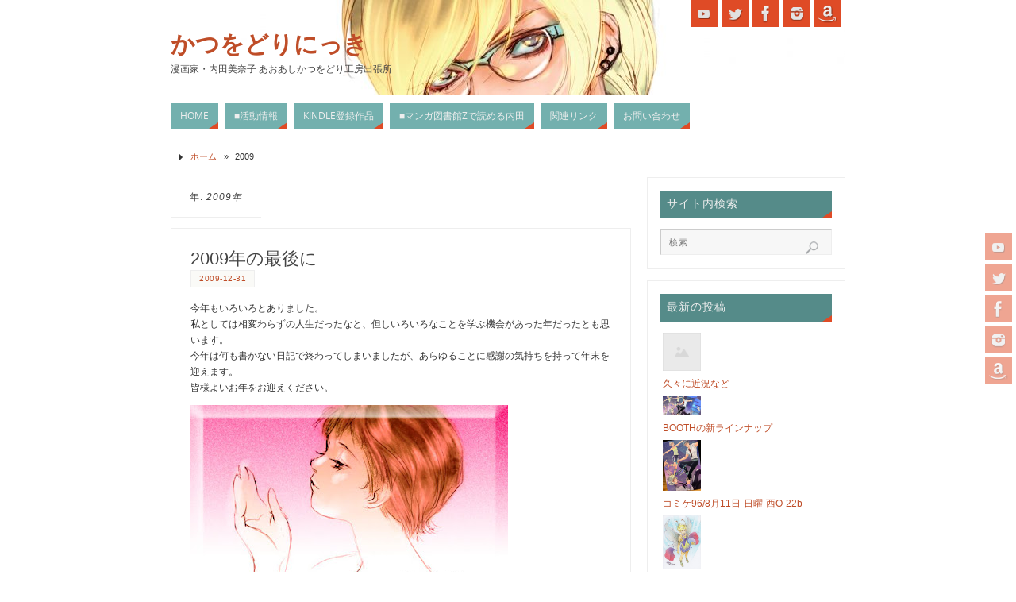

--- FILE ---
content_type: text/html; charset=UTF-8
request_url: http://www.jlpowder.com/katsuwodori-nikki/2009
body_size: 67236
content:
<!DOCTYPE html>
<html lang="ja">
<head>
<meta name="viewport" content="width=device-width, user-scalable=no, initial-scale=1.0, minimum-scale=1.0, maximum-scale=1.0">
<meta http-equiv="Content-Type" content="text/html; charset=UTF-8" />
<link rel="profile" href="http://gmpg.org/xfn/11" />
<link rel="pingback" href="http://www.jlpowder.com/wordpress/xmlrpc.php" />
<title>2009年 &#8211; かつをどりにっき</title>
<meta name='robots' content='max-image-preview:large' />
<link rel='dns-prefetch' href='//secure.gravatar.com' />
<link rel='dns-prefetch' href='//stats.wp.com' />
<link rel='dns-prefetch' href='//v0.wordpress.com' />
<link rel='dns-prefetch' href='//jetpack.wordpress.com' />
<link rel='dns-prefetch' href='//s0.wp.com' />
<link rel='dns-prefetch' href='//public-api.wordpress.com' />
<link rel='dns-prefetch' href='//0.gravatar.com' />
<link rel='dns-prefetch' href='//1.gravatar.com' />
<link rel='dns-prefetch' href='//2.gravatar.com' />
<link rel="alternate" type="application/rss+xml" title="かつをどりにっき &raquo; フィード" href="https://www.jlpowder.com/katsuwodori-nikki/feed" />
<link rel="alternate" type="application/rss+xml" title="かつをどりにっき &raquo; コメントフィード" href="https://www.jlpowder.com/katsuwodori-nikki/comments/feed" />
<script type="text/javascript">
/* <![CDATA[ */
window._wpemojiSettings = {"baseUrl":"https:\/\/s.w.org\/images\/core\/emoji\/14.0.0\/72x72\/","ext":".png","svgUrl":"https:\/\/s.w.org\/images\/core\/emoji\/14.0.0\/svg\/","svgExt":".svg","source":{"concatemoji":"http:\/\/www.jlpowder.com\/wordpress\/wp-includes\/js\/wp-emoji-release.min.js?ver=6.4.7"}};
/*! This file is auto-generated */
!function(i,n){var o,s,e;function c(e){try{var t={supportTests:e,timestamp:(new Date).valueOf()};sessionStorage.setItem(o,JSON.stringify(t))}catch(e){}}function p(e,t,n){e.clearRect(0,0,e.canvas.width,e.canvas.height),e.fillText(t,0,0);var t=new Uint32Array(e.getImageData(0,0,e.canvas.width,e.canvas.height).data),r=(e.clearRect(0,0,e.canvas.width,e.canvas.height),e.fillText(n,0,0),new Uint32Array(e.getImageData(0,0,e.canvas.width,e.canvas.height).data));return t.every(function(e,t){return e===r[t]})}function u(e,t,n){switch(t){case"flag":return n(e,"\ud83c\udff3\ufe0f\u200d\u26a7\ufe0f","\ud83c\udff3\ufe0f\u200b\u26a7\ufe0f")?!1:!n(e,"\ud83c\uddfa\ud83c\uddf3","\ud83c\uddfa\u200b\ud83c\uddf3")&&!n(e,"\ud83c\udff4\udb40\udc67\udb40\udc62\udb40\udc65\udb40\udc6e\udb40\udc67\udb40\udc7f","\ud83c\udff4\u200b\udb40\udc67\u200b\udb40\udc62\u200b\udb40\udc65\u200b\udb40\udc6e\u200b\udb40\udc67\u200b\udb40\udc7f");case"emoji":return!n(e,"\ud83e\udef1\ud83c\udffb\u200d\ud83e\udef2\ud83c\udfff","\ud83e\udef1\ud83c\udffb\u200b\ud83e\udef2\ud83c\udfff")}return!1}function f(e,t,n){var r="undefined"!=typeof WorkerGlobalScope&&self instanceof WorkerGlobalScope?new OffscreenCanvas(300,150):i.createElement("canvas"),a=r.getContext("2d",{willReadFrequently:!0}),o=(a.textBaseline="top",a.font="600 32px Arial",{});return e.forEach(function(e){o[e]=t(a,e,n)}),o}function t(e){var t=i.createElement("script");t.src=e,t.defer=!0,i.head.appendChild(t)}"undefined"!=typeof Promise&&(o="wpEmojiSettingsSupports",s=["flag","emoji"],n.supports={everything:!0,everythingExceptFlag:!0},e=new Promise(function(e){i.addEventListener("DOMContentLoaded",e,{once:!0})}),new Promise(function(t){var n=function(){try{var e=JSON.parse(sessionStorage.getItem(o));if("object"==typeof e&&"number"==typeof e.timestamp&&(new Date).valueOf()<e.timestamp+604800&&"object"==typeof e.supportTests)return e.supportTests}catch(e){}return null}();if(!n){if("undefined"!=typeof Worker&&"undefined"!=typeof OffscreenCanvas&&"undefined"!=typeof URL&&URL.createObjectURL&&"undefined"!=typeof Blob)try{var e="postMessage("+f.toString()+"("+[JSON.stringify(s),u.toString(),p.toString()].join(",")+"));",r=new Blob([e],{type:"text/javascript"}),a=new Worker(URL.createObjectURL(r),{name:"wpTestEmojiSupports"});return void(a.onmessage=function(e){c(n=e.data),a.terminate(),t(n)})}catch(e){}c(n=f(s,u,p))}t(n)}).then(function(e){for(var t in e)n.supports[t]=e[t],n.supports.everything=n.supports.everything&&n.supports[t],"flag"!==t&&(n.supports.everythingExceptFlag=n.supports.everythingExceptFlag&&n.supports[t]);n.supports.everythingExceptFlag=n.supports.everythingExceptFlag&&!n.supports.flag,n.DOMReady=!1,n.readyCallback=function(){n.DOMReady=!0}}).then(function(){return e}).then(function(){var e;n.supports.everything||(n.readyCallback(),(e=n.source||{}).concatemoji?t(e.concatemoji):e.wpemoji&&e.twemoji&&(t(e.twemoji),t(e.wpemoji)))}))}((window,document),window._wpemojiSettings);
/* ]]> */
</script>
<link rel='stylesheet' id='SmallArchives-css' href='http://www.jlpowder.com/wordpress/wp-content/plugins/small-archives/small-archives.css?ver=6.4.7' type='text/css' media='all' />
<style id='wp-emoji-styles-inline-css' type='text/css'>

	img.wp-smiley, img.emoji {
		display: inline !important;
		border: none !important;
		box-shadow: none !important;
		height: 1em !important;
		width: 1em !important;
		margin: 0 0.07em !important;
		vertical-align: -0.1em !important;
		background: none !important;
		padding: 0 !important;
	}
</style>
<link rel='stylesheet' id='wp-block-library-css' href='http://www.jlpowder.com/wordpress/wp-includes/css/dist/block-library/style.min.css?ver=6.4.7' type='text/css' media='all' />
<style id='wp-block-library-inline-css' type='text/css'>
.has-text-align-justify{text-align:justify;}
</style>
<style id='js-archive-list-archive-widget-style-inline-css' type='text/css'>
/*!***************************************************************************************************************************************************************************************************************************************!*\
  !*** css ./node_modules/css-loader/dist/cjs.js??ruleSet[1].rules[4].use[1]!./node_modules/postcss-loader/dist/cjs.js??ruleSet[1].rules[4].use[2]!./node_modules/sass-loader/dist/cjs.js??ruleSet[1].rules[4].use[3]!./src/style.scss ***!
  \***************************************************************************************************************************************************************************************************************************************/
@charset "UTF-8";
/**
 * The following styles get applied both on the front of your site
 * and in the editor.
 *
 * Replace them with your own styles or remove the file completely.
 */
.js-archive-list a,
.js-archive-list a:focus,
.js-archive-list a:hover {
  text-decoration: none;
}
.js-archive-list .loading {
  display: inline-block;
  padding-left: 5px;
  vertical-align: middle;
  width: 25px;
}

.jal-hide {
  display: none;
}

.widget_jaw_widget ul.jaw_widget,
ul.jaw_widget ul,
body .wp-block-js-archive-list-archive-widget ul.jaw_widget,
body .wp-block-js-archive-list-archive-widget ul.jaw_widget ul,
body ul.jaw_widget {
  list-style: none;
  margin-left: 0;
  padding-left: 0;
}

.widget_jaw_widget ul.jaw_widget li,
.wp-block-js-archive-list-archive-widget ul.jaw_widget li,
.jaw_widget ul li {
  padding-left: 1rem;
  list-style: none;
}
.widget_jaw_widget ul.jaw_widget li::before,
.wp-block-js-archive-list-archive-widget ul.jaw_widget li::before,
.jaw_widget ul li::before {
  content: "";
}
.widget_jaw_widget ul.jaw_widget li .post-date,
.wp-block-js-archive-list-archive-widget ul.jaw_widget li .post-date,
.jaw_widget ul li .post-date {
  padding-left: 5px;
}
.widget_jaw_widget ul.jaw_widget li .post-date::before,
.wp-block-js-archive-list-archive-widget ul.jaw_widget li .post-date::before,
.jaw_widget ul li .post-date::before {
  content: "—";
  padding-right: 5px;
}

/** Bullet's padding **/
.jaw_symbol {
  margin-right: 0.5rem;
}

/*# sourceMappingURL=style-index.css.map*/
</style>
<link rel='stylesheet' id='mediaelement-css' href='http://www.jlpowder.com/wordpress/wp-includes/js/mediaelement/mediaelementplayer-legacy.min.css?ver=4.2.17' type='text/css' media='all' />
<link rel='stylesheet' id='wp-mediaelement-css' href='http://www.jlpowder.com/wordpress/wp-includes/js/mediaelement/wp-mediaelement.min.css?ver=6.4.7' type='text/css' media='all' />
<style id='jetpack-sharing-buttons-style-inline-css' type='text/css'>
.jetpack-sharing-buttons__services-list{display:flex;flex-direction:row;flex-wrap:wrap;gap:0;list-style-type:none;margin:5px;padding:0}.jetpack-sharing-buttons__services-list.has-small-icon-size{font-size:12px}.jetpack-sharing-buttons__services-list.has-normal-icon-size{font-size:16px}.jetpack-sharing-buttons__services-list.has-large-icon-size{font-size:24px}.jetpack-sharing-buttons__services-list.has-huge-icon-size{font-size:36px}@media print{.jetpack-sharing-buttons__services-list{display:none!important}}.editor-styles-wrapper .wp-block-jetpack-sharing-buttons{gap:0;padding-inline-start:0}ul.jetpack-sharing-buttons__services-list.has-background{padding:1.25em 2.375em}
</style>
<style id='classic-theme-styles-inline-css' type='text/css'>
/*! This file is auto-generated */
.wp-block-button__link{color:#fff;background-color:#32373c;border-radius:9999px;box-shadow:none;text-decoration:none;padding:calc(.667em + 2px) calc(1.333em + 2px);font-size:1.125em}.wp-block-file__button{background:#32373c;color:#fff;text-decoration:none}
</style>
<style id='global-styles-inline-css' type='text/css'>
body{--wp--preset--color--black: #000000;--wp--preset--color--cyan-bluish-gray: #abb8c3;--wp--preset--color--white: #ffffff;--wp--preset--color--pale-pink: #f78da7;--wp--preset--color--vivid-red: #cf2e2e;--wp--preset--color--luminous-vivid-orange: #ff6900;--wp--preset--color--luminous-vivid-amber: #fcb900;--wp--preset--color--light-green-cyan: #7bdcb5;--wp--preset--color--vivid-green-cyan: #00d084;--wp--preset--color--pale-cyan-blue: #8ed1fc;--wp--preset--color--vivid-cyan-blue: #0693e3;--wp--preset--color--vivid-purple: #9b51e0;--wp--preset--gradient--vivid-cyan-blue-to-vivid-purple: linear-gradient(135deg,rgba(6,147,227,1) 0%,rgb(155,81,224) 100%);--wp--preset--gradient--light-green-cyan-to-vivid-green-cyan: linear-gradient(135deg,rgb(122,220,180) 0%,rgb(0,208,130) 100%);--wp--preset--gradient--luminous-vivid-amber-to-luminous-vivid-orange: linear-gradient(135deg,rgba(252,185,0,1) 0%,rgba(255,105,0,1) 100%);--wp--preset--gradient--luminous-vivid-orange-to-vivid-red: linear-gradient(135deg,rgba(255,105,0,1) 0%,rgb(207,46,46) 100%);--wp--preset--gradient--very-light-gray-to-cyan-bluish-gray: linear-gradient(135deg,rgb(238,238,238) 0%,rgb(169,184,195) 100%);--wp--preset--gradient--cool-to-warm-spectrum: linear-gradient(135deg,rgb(74,234,220) 0%,rgb(151,120,209) 20%,rgb(207,42,186) 40%,rgb(238,44,130) 60%,rgb(251,105,98) 80%,rgb(254,248,76) 100%);--wp--preset--gradient--blush-light-purple: linear-gradient(135deg,rgb(255,206,236) 0%,rgb(152,150,240) 100%);--wp--preset--gradient--blush-bordeaux: linear-gradient(135deg,rgb(254,205,165) 0%,rgb(254,45,45) 50%,rgb(107,0,62) 100%);--wp--preset--gradient--luminous-dusk: linear-gradient(135deg,rgb(255,203,112) 0%,rgb(199,81,192) 50%,rgb(65,88,208) 100%);--wp--preset--gradient--pale-ocean: linear-gradient(135deg,rgb(255,245,203) 0%,rgb(182,227,212) 50%,rgb(51,167,181) 100%);--wp--preset--gradient--electric-grass: linear-gradient(135deg,rgb(202,248,128) 0%,rgb(113,206,126) 100%);--wp--preset--gradient--midnight: linear-gradient(135deg,rgb(2,3,129) 0%,rgb(40,116,252) 100%);--wp--preset--font-size--small: 13px;--wp--preset--font-size--medium: 20px;--wp--preset--font-size--large: 36px;--wp--preset--font-size--x-large: 42px;--wp--preset--spacing--20: 0.44rem;--wp--preset--spacing--30: 0.67rem;--wp--preset--spacing--40: 1rem;--wp--preset--spacing--50: 1.5rem;--wp--preset--spacing--60: 2.25rem;--wp--preset--spacing--70: 3.38rem;--wp--preset--spacing--80: 5.06rem;--wp--preset--shadow--natural: 6px 6px 9px rgba(0, 0, 0, 0.2);--wp--preset--shadow--deep: 12px 12px 50px rgba(0, 0, 0, 0.4);--wp--preset--shadow--sharp: 6px 6px 0px rgba(0, 0, 0, 0.2);--wp--preset--shadow--outlined: 6px 6px 0px -3px rgba(255, 255, 255, 1), 6px 6px rgba(0, 0, 0, 1);--wp--preset--shadow--crisp: 6px 6px 0px rgba(0, 0, 0, 1);}:where(.is-layout-flex){gap: 0.5em;}:where(.is-layout-grid){gap: 0.5em;}body .is-layout-flow > .alignleft{float: left;margin-inline-start: 0;margin-inline-end: 2em;}body .is-layout-flow > .alignright{float: right;margin-inline-start: 2em;margin-inline-end: 0;}body .is-layout-flow > .aligncenter{margin-left: auto !important;margin-right: auto !important;}body .is-layout-constrained > .alignleft{float: left;margin-inline-start: 0;margin-inline-end: 2em;}body .is-layout-constrained > .alignright{float: right;margin-inline-start: 2em;margin-inline-end: 0;}body .is-layout-constrained > .aligncenter{margin-left: auto !important;margin-right: auto !important;}body .is-layout-constrained > :where(:not(.alignleft):not(.alignright):not(.alignfull)){max-width: var(--wp--style--global--content-size);margin-left: auto !important;margin-right: auto !important;}body .is-layout-constrained > .alignwide{max-width: var(--wp--style--global--wide-size);}body .is-layout-flex{display: flex;}body .is-layout-flex{flex-wrap: wrap;align-items: center;}body .is-layout-flex > *{margin: 0;}body .is-layout-grid{display: grid;}body .is-layout-grid > *{margin: 0;}:where(.wp-block-columns.is-layout-flex){gap: 2em;}:where(.wp-block-columns.is-layout-grid){gap: 2em;}:where(.wp-block-post-template.is-layout-flex){gap: 1.25em;}:where(.wp-block-post-template.is-layout-grid){gap: 1.25em;}.has-black-color{color: var(--wp--preset--color--black) !important;}.has-cyan-bluish-gray-color{color: var(--wp--preset--color--cyan-bluish-gray) !important;}.has-white-color{color: var(--wp--preset--color--white) !important;}.has-pale-pink-color{color: var(--wp--preset--color--pale-pink) !important;}.has-vivid-red-color{color: var(--wp--preset--color--vivid-red) !important;}.has-luminous-vivid-orange-color{color: var(--wp--preset--color--luminous-vivid-orange) !important;}.has-luminous-vivid-amber-color{color: var(--wp--preset--color--luminous-vivid-amber) !important;}.has-light-green-cyan-color{color: var(--wp--preset--color--light-green-cyan) !important;}.has-vivid-green-cyan-color{color: var(--wp--preset--color--vivid-green-cyan) !important;}.has-pale-cyan-blue-color{color: var(--wp--preset--color--pale-cyan-blue) !important;}.has-vivid-cyan-blue-color{color: var(--wp--preset--color--vivid-cyan-blue) !important;}.has-vivid-purple-color{color: var(--wp--preset--color--vivid-purple) !important;}.has-black-background-color{background-color: var(--wp--preset--color--black) !important;}.has-cyan-bluish-gray-background-color{background-color: var(--wp--preset--color--cyan-bluish-gray) !important;}.has-white-background-color{background-color: var(--wp--preset--color--white) !important;}.has-pale-pink-background-color{background-color: var(--wp--preset--color--pale-pink) !important;}.has-vivid-red-background-color{background-color: var(--wp--preset--color--vivid-red) !important;}.has-luminous-vivid-orange-background-color{background-color: var(--wp--preset--color--luminous-vivid-orange) !important;}.has-luminous-vivid-amber-background-color{background-color: var(--wp--preset--color--luminous-vivid-amber) !important;}.has-light-green-cyan-background-color{background-color: var(--wp--preset--color--light-green-cyan) !important;}.has-vivid-green-cyan-background-color{background-color: var(--wp--preset--color--vivid-green-cyan) !important;}.has-pale-cyan-blue-background-color{background-color: var(--wp--preset--color--pale-cyan-blue) !important;}.has-vivid-cyan-blue-background-color{background-color: var(--wp--preset--color--vivid-cyan-blue) !important;}.has-vivid-purple-background-color{background-color: var(--wp--preset--color--vivid-purple) !important;}.has-black-border-color{border-color: var(--wp--preset--color--black) !important;}.has-cyan-bluish-gray-border-color{border-color: var(--wp--preset--color--cyan-bluish-gray) !important;}.has-white-border-color{border-color: var(--wp--preset--color--white) !important;}.has-pale-pink-border-color{border-color: var(--wp--preset--color--pale-pink) !important;}.has-vivid-red-border-color{border-color: var(--wp--preset--color--vivid-red) !important;}.has-luminous-vivid-orange-border-color{border-color: var(--wp--preset--color--luminous-vivid-orange) !important;}.has-luminous-vivid-amber-border-color{border-color: var(--wp--preset--color--luminous-vivid-amber) !important;}.has-light-green-cyan-border-color{border-color: var(--wp--preset--color--light-green-cyan) !important;}.has-vivid-green-cyan-border-color{border-color: var(--wp--preset--color--vivid-green-cyan) !important;}.has-pale-cyan-blue-border-color{border-color: var(--wp--preset--color--pale-cyan-blue) !important;}.has-vivid-cyan-blue-border-color{border-color: var(--wp--preset--color--vivid-cyan-blue) !important;}.has-vivid-purple-border-color{border-color: var(--wp--preset--color--vivid-purple) !important;}.has-vivid-cyan-blue-to-vivid-purple-gradient-background{background: var(--wp--preset--gradient--vivid-cyan-blue-to-vivid-purple) !important;}.has-light-green-cyan-to-vivid-green-cyan-gradient-background{background: var(--wp--preset--gradient--light-green-cyan-to-vivid-green-cyan) !important;}.has-luminous-vivid-amber-to-luminous-vivid-orange-gradient-background{background: var(--wp--preset--gradient--luminous-vivid-amber-to-luminous-vivid-orange) !important;}.has-luminous-vivid-orange-to-vivid-red-gradient-background{background: var(--wp--preset--gradient--luminous-vivid-orange-to-vivid-red) !important;}.has-very-light-gray-to-cyan-bluish-gray-gradient-background{background: var(--wp--preset--gradient--very-light-gray-to-cyan-bluish-gray) !important;}.has-cool-to-warm-spectrum-gradient-background{background: var(--wp--preset--gradient--cool-to-warm-spectrum) !important;}.has-blush-light-purple-gradient-background{background: var(--wp--preset--gradient--blush-light-purple) !important;}.has-blush-bordeaux-gradient-background{background: var(--wp--preset--gradient--blush-bordeaux) !important;}.has-luminous-dusk-gradient-background{background: var(--wp--preset--gradient--luminous-dusk) !important;}.has-pale-ocean-gradient-background{background: var(--wp--preset--gradient--pale-ocean) !important;}.has-electric-grass-gradient-background{background: var(--wp--preset--gradient--electric-grass) !important;}.has-midnight-gradient-background{background: var(--wp--preset--gradient--midnight) !important;}.has-small-font-size{font-size: var(--wp--preset--font-size--small) !important;}.has-medium-font-size{font-size: var(--wp--preset--font-size--medium) !important;}.has-large-font-size{font-size: var(--wp--preset--font-size--large) !important;}.has-x-large-font-size{font-size: var(--wp--preset--font-size--x-large) !important;}
.wp-block-navigation a:where(:not(.wp-element-button)){color: inherit;}
:where(.wp-block-post-template.is-layout-flex){gap: 1.25em;}:where(.wp-block-post-template.is-layout-grid){gap: 1.25em;}
:where(.wp-block-columns.is-layout-flex){gap: 2em;}:where(.wp-block-columns.is-layout-grid){gap: 2em;}
.wp-block-pullquote{font-size: 1.5em;line-height: 1.6;}
</style>
<link rel='stylesheet' id='contact-form-7-css' href='http://www.jlpowder.com/wordpress/wp-content/plugins/contact-form-7/includes/css/styles.css?ver=5.9' type='text/css' media='all' />
<link rel='stylesheet' id='parabola-fonts-css' href='http://www.jlpowder.com/wordpress/wp-content/themes/parabola/fonts/fontfaces.css?ver=2.4.1' type='text/css' media='all' />
<link rel='stylesheet' id='parabola-style-css' href='http://www.jlpowder.com/wordpress/wp-content/themes/parabola/style.css?ver=2.4.1' type='text/css' media='all' />
<style id='parabola-style-inline-css' type='text/css'>
#header, #main, .topmenu, #colophon, #footer2-inner { max-width: 850px; } #container.one-column { } #container.two-columns-right #secondary { width:250px; float:right; } #container.two-columns-right #content { width:580px; float:left; } /*fallback*/ #container.two-columns-right #content { width:calc(100% - 270px); float:left; } #container.two-columns-left #primary { width:250px; float:left; } #container.two-columns-left #content { width:580px; float:right; } /*fallback*/ #container.two-columns-left #content { width:-moz-calc(100% - 270px); float:right; width:-webkit-calc(100% - 270px); width:calc(100% - 270px); } #container.three-columns-right .sidey { width:125px; float:left; } #container.three-columns-right #primary { margin-left:20px; margin-right:20px; } #container.three-columns-right #content { width:560px; float:left; } /*fallback*/ #container.three-columns-right #content { width:-moz-calc(100% - 290px); float:left; width:-webkit-calc(100% - 290px); width:calc(100% - 290px);} #container.three-columns-left .sidey { width:125px; float:left; } #container.three-columns-left #secondary {margin-left:20px; margin-right:20px; } #container.three-columns-left #content { width:560px; float:right;} /*fallback*/ #container.three-columns-left #content { width:-moz-calc(100% - 290px); float:right; width:-webkit-calc(100% - 290px); width:calc(100% - 290px); } #container.three-columns-sided .sidey { width:125px; float:left; } #container.three-columns-sided #secondary { float:right; } #container.three-columns-sided #content { width:560px; float:right; /*fallback*/ width:-moz-calc(100% - 290px); float:right; width:-webkit-calc(100% - 290px); float:right; width:calc(100% - 290px); float:right; margin: 0 145px 0 -850px; } body { font-family: Helvetica, sans-serif; } #content h1.entry-title a, #content h2.entry-title a, #content h1.entry-title , #content h2.entry-title, #frontpage .nivo-caption h3, .column-header-image, .column-header-noimage, .columnmore { font-family: Helvetica, sans-serif; } .widget-title, .widget-title a { line-height: normal; font-family: "Century Gothic", AppleGothic, sans-serif; } .entry-content h1, .entry-content h2, .entry-content h3, .entry-content h4, .entry-content h5, .entry-content h6, h3#comments-title, #comments #reply-title { font-family: "Yanone Kaffeesatz Regular"; } #site-title span a { font-family: "Trebuchet MS", Arial, Helvetica, sans-serif; } #access ul li a, #access ul li a span { font-family: "Open Sans"; } body { color: #333333; background-color: #F7F7F2 } a { color: #BF4D28; } a:hover { color: #E6AC27; } #header-full { background-color: #FFFFFF; } #site-title span a { color:#BF4D28; } #site-description { color:#444444; } .socials a { background-color: #df4b26; } .socials .socials-hover { background-color: #73b0ae; } .breadcrumbs:before { border-color: transparent transparent transparent #333333; } #access a, #nav-toggle span { color: #EEEEEE; background-color: #73b0ae; } @media (max-width: 650px) { #access, #nav-toggle { background-color: #73b0ae; } } #access a:hover { color: #E6AC27; background-color: #444444; } #access > .menu > ul > li > a:after, #access > .menu > ul ul:after { border-color: transparent transparent #df4b26 transparent; } #access ul li:hover a:after { border-bottom-color:#E6AC27;} #access ul li.current_page_item > a, #access ul li.current-menu-item > a, /*#access ul li.current_page_parent > a, #access ul li.current-menu-parent > a,*/ #access ul li.current_page_ancestor > a, #access ul li.current-menu-ancestor > a { color: #FFFFFF; background-color: #000000; } #access ul li.current_page_item > a:hover, #access ul li.current-menu-item > a:hover, /*#access ul li.current_page_parent > a:hover, #access ul li.current-menu-parent > a:hover,*/ #access ul li.current_page_ancestor > a:hover, #access ul li.current-menu-ancestor > a:hover { color: #E6AC27; } .topmenu ul li a { color: #666666; } .topmenu ul li a:after { border-color: #df4b26 transparent transparent transparent; } .topmenu ul li a:hover:after {border-top-color:#E6AC27} .topmenu ul li a:hover { color: #666666; background-color: #FFFFFF; } div.post, div.page, div.hentry, div.product, div[class^='post-'], #comments, .comments, .column-text, .column-image, #srights, #slefts, #front-text3, #front-text4, .page-title, .page-header, article.post, article.page, article.hentry, .contentsearch, #author-info, #nav-below, .yoyo > li, .woocommerce #mainwoo { background-color: #FFFFFF; } div.post, div.page, div.hentry, .sidey .widget-container, #comments, .commentlist .comment-body, article.post, article.page, article.hentry, #nav-below, .page-header, .yoyo > li, #front-text3, #front-text4 { border-color: #EEEEEE; } #author-info, #entry-author-info { border-color: #F7F7F7; } #entry-author-info #author-avatar, #author-info #author-avatar { border-color: #EEEEEE; } article.sticky:hover { border-color: rgba(230,172,39,.6); } .sidey .widget-container { color: #EEEEEE; background-color: #ffffff; } .sidey .widget-title { color: #EEEEEE; background-color: #558b89; } .sidey .widget-title:after { border-color: transparent transparent #df4b26; } .sidey .widget-container a { color: #BF4D28; } .sidey .widget-container a:hover { color: #E6AC27; } .entry-content h1, .entry-content h2, .entry-content h3, .entry-content h4, .entry-content h5, .entry-content h6 { color: #444444; } .entry-title, .entry-title a, .page-title { color: #444444; } .entry-title a:hover { color: #000000; } #content h3.entry-format { color: #EEEEEE; background-color: #73b0ae; border-color: #73b0ae; } #content h3.entry-format { color: #EEEEEE; background-color: #73b0ae; border-color: #73b0ae; } .comments-link { background-color: #F7F7F7; } .comments-link:before { border-color: #F7F7F7 transparent transparent; } #footer { color: #AAAAAA; background-color: #1A1917; } #footer2 { color: #AAAAAA; background-color: #131211; border-color:rgba(255,255,255,.1); } #footer a { color: #BF4D28; } #footer a:hover { color: #E6AC27; } #footer2 a { color: #BF4D28; } #footer2 a:hover { color: #E6AC27; } #footer .widget-container { color: #333333; background-color: #FFFFFF; } #footer .widget-title { color: #FFFFFF; background-color: #808080; } #footer .widget-title:after { border-color: transparent transparent #df4b26; } .footermenu ul li a:after { border-color: transparent transparent #df4b26 transparent; } a.continue-reading-link { color:#EEEEEE !important; background:#73b0ae; border-color:#EEEEEE; } a.continue-reading-link:hover { background-color:#df4b26; } .button, #respond .form-submit input#submit { background-color: #F7F7F7; border-color: #EEEEEE; } .button:hover, #respond .form-submit input#submit:hover { border-color: #CCCCCC; } .entry-content tr th, .entry-content thead th { color: #FFFFFF; background-color: #444444; } .entry-content fieldset, .entry-content tr td { border-color: #CCCCCC; } hr { background-color: #CCCCCC; } input[type="text"], input[type="password"], input[type="email"], textarea, select, input[type="color"],input[type="date"],input[type="datetime"],input[type="datetime-local"],input[type="month"],input[type="number"],input[type="range"], input[type="search"],input[type="tel"],input[type="time"],input[type="url"],input[type="week"] { background-color: #F7F7F7; border-color: #CCCCCC #EEEEEE #EEEEEE #CCCCCC; color: #333333; } input[type="submit"], input[type="reset"] { color: #333333; background-color: #F7F7F7; border-color: #EEEEEE;} input[type="text"]:hover, input[type="password"]:hover, input[type="email"]:hover, textarea:hover, input[type="color"]:hover, input[type="date"]:hover, input[type="datetime"]:hover, input[type="datetime-local"]:hover, input[type="month"]:hover, input[type="number"]:hover, input[type="range"]:hover, input[type="search"]:hover, input[type="tel"]:hover, input[type="time"]:hover, input[type="url"]:hover, input[type="week"]:hover { background-color: rgb(247,247,247); background-color: rgba(247,247,247,0.4); } .entry-content code { border-color: #CCCCCC; background-color: #F7F7F7; } .entry-content pre { background-color: #F7F7F7; } .entry-content blockquote { border-color: #df4b26; background-color: #F7F7F7; } abbr, acronym { border-color: #333333; } span.edit-link { color: #333333; background-color: #EEEEEE; border-color: #F7F7F7; } .meta-border .entry-meta span, .meta-border .entry-utility span.bl_posted { border-color: #F7F7F7; } .meta-accented .entry-meta span, .meta-accented .entry-utility span.bl_posted { background-color: #EEEEEE; border-color: #F7F7F7; } .comment-meta a { color: #999999; } .comment-author { background-color: #F7F7F7; } .comment-details:after { border-color: transparent transparent transparent #F7F7F7; } .comment:hover > div > .comment-author { background-color: #EEEEEE; } .comment:hover > div > .comment-author .comment-details:after { border-color: transparent transparent transparent #EEEEEE; } #respond .form-allowed-tags { color: #999999; } .comment .reply a { border-color: #EEEEEE; color: #333333;} .comment .reply a:hover { background-color: #EEEEEE } .nav-next a:hover, .nav-previous a:hover {background: #F7F7F7} .pagination .current { font-weight: bold; } .pagination span, .pagination a { background-color: #FFFFFF; } .pagination a:hover { background-color: #73b0ae;color:#BF4D28} .page-link em {background-color: #73b0ae; color:#df4b26;} .page-link a em {color:#E6AC27;} .page-link a:hover em {background-color:#444444;} #searchform input[type="text"] {color:#999999;} #toTop {border-color:transparent transparent #131211;} #toTop:after {border-color:transparent transparent #FFFFFF;} #toTop:hover:after {border-bottom-color:#df4b26;} .caption-accented .wp-caption { background-color:rgb(223,75,38); background-color:rgba(223,75,38,0.8); color:#FFFFFF} .meta-themed .entry-meta span { color: #999999; background-color: #F7F7F7; border-color: #EEEEEE; } .meta-themed .entry-meta span:hover { background-color: #EEEEEE; } .meta-themed .entry-meta span a:hover { color: #333333; } .entry-content, .entry-summary, #front-text3, #front-text4 { text-align:Default ; } html { font-size:12px; line-height:1.7em; } #content h1.entry-title, #content h2.entry-title { font-size:22px ;} .widget-title, .widget-title a { font-size:14px ;} .entry-content h1 { font-size: 2.23em; } #frontpage h1 { font-size: 1.73em; } .entry-content h2 { font-size: 1.96em; } #frontpage h2 { font-size: 1.46em; } .entry-content h3 { font-size: 1.69em; } #frontpage h3 { font-size: 1.19em; } .entry-content h4 { font-size: 1.42em; } #frontpage h4 { font-size: 0.92em; } .entry-content h5 { font-size: 1.15em; } #frontpage h5 { font-size: 0.65em; } .entry-content h6 { font-size: 0.88em; } #frontpage h6 { font-size: 0.38em; } #site-title span a { font-size:30px ;} #access ul li a { font-size:12px ;} #access ul ul ul a {font-size:10px;} #respond .form-allowed-tags { display:none;} .comments-link span { display:none;} #header-container > div:first-child { margin:40px 0 0 0px;} article.post .comments-link { display:none; } .entry-meta .author { display:none; } .entry-meta span.bl_categ { display:none; } .entry-utility span.bl_bookmark { display:none; } .entry-content p, .entry-content ul, .entry-content ol, .entry-content dd, .entry-content pre, .entry-content hr, .commentlist p { margin-bottom: 1.0em; } #header-widget-area { width: 33%; } #branding { height:120px; } @media (max-width: 800px) { #content h1.entry-title, #content h2.entry-title { font-size:20.9px ; } #site-title span a { font-size:27px;} } @media (max-width: 650px) { #content h1.entry-title, #content h2.entry-title {font-size:19.8px ;} #site-title span a { font-size:24px;} } @media (max-width: 480px) { #site-title span a { font-size:18px;} } 
/* Parabola Custom CSS */
</style>
<link rel='stylesheet' id='parabola-mobile-css' href='http://www.jlpowder.com/wordpress/wp-content/themes/parabola/styles/style-mobile.css?ver=2.4.1' type='text/css' media='all' />
<link rel='stylesheet' id='jetpack_css-css' href='http://www.jlpowder.com/wordpress/wp-content/plugins/jetpack/css/jetpack.css?ver=13.2.3' type='text/css' media='all' />
<script type="text/javascript" src="http://www.jlpowder.com/wordpress/wp-includes/js/jquery/jquery.min.js?ver=3.7.1" id="jquery-core-js"></script>
<script type="text/javascript" src="http://www.jlpowder.com/wordpress/wp-includes/js/jquery/jquery-migrate.min.js?ver=3.4.1" id="jquery-migrate-js"></script>
<script type="text/javascript" id="parabola-frontend-js-extra">
/* <![CDATA[ */
var parabola_settings = {"masonry":"0","magazine":"0","mobile":"1","fitvids":"1"};
/* ]]> */
</script>
<script type="text/javascript" src="http://www.jlpowder.com/wordpress/wp-content/themes/parabola/js/frontend.js?ver=2.4.1" id="parabola-frontend-js"></script>
<link rel="https://api.w.org/" href="https://www.jlpowder.com/katsuwodori-nikki/wp-json/" /><link rel="EditURI" type="application/rsd+xml" title="RSD" href="https://www.jlpowder.com/wordpress/xmlrpc.php?rsd" />
<meta name="generator" content="WordPress 6.4.7" />
<!-- Favicon Rotator -->
<link rel="shortcut icon" href="https://www.jlpowder.com/wordpress/wp-content/uploads/2014/06/favicon.ico" />
<!-- End Favicon Rotator -->
	<style>img#wpstats{display:none}</style>
		<style type="text/css" id="custom-background-css">
body.custom-background { background-color: #ffffff; }
</style>
	<link rel="icon" href="https://www.jlpowder.com/wordpress/wp-content/uploads/2014/06/cropped-486d8d6f985a66bc1814a23c40e400db-e1404055390242-32x32.jpg" sizes="32x32" />
<link rel="icon" href="https://www.jlpowder.com/wordpress/wp-content/uploads/2014/06/cropped-486d8d6f985a66bc1814a23c40e400db-e1404055390242-192x192.jpg" sizes="192x192" />
<link rel="apple-touch-icon" href="https://www.jlpowder.com/wordpress/wp-content/uploads/2014/06/cropped-486d8d6f985a66bc1814a23c40e400db-e1404055390242-180x180.jpg" />
<meta name="msapplication-TileImage" content="https://www.jlpowder.com/wordpress/wp-content/uploads/2014/06/cropped-486d8d6f985a66bc1814a23c40e400db-e1404055390242-270x270.jpg" />
<!--[if lt IE 9]>
<script>
document.createElement('header');
document.createElement('nav');
document.createElement('section');
document.createElement('article');
document.createElement('aside');
document.createElement('footer');
</script>
<![endif]-->
</head>
<body class="archive date custom-background parabola-image-one caption-light meta-light parabola_triagles parabola-menu-left">

<div id="toTop"> </div>
<div id="wrapper" class="hfeed">

<div class="socials" id="srights">
			<a  target="_blank"  rel="nofollow" href="https://www.youtube.com/channel/UChx8t4mKA_PZsOV2qGR28eA"
			class="socialicons social-YouTube" title="あおあしかつをどり工房 -Minako Uchida-">
				<img alt="YouTube" src="http://www.jlpowder.com/wordpress/wp-content/themes/parabola/images/socials/YouTube.png" />
			</a>
			<a  target="_blank"  rel="nofollow" href="https://twitter.com/zerra01"
			class="socialicons social-Twitter" title="Twitter-zerra01">
				<img alt="Twitter" src="http://www.jlpowder.com/wordpress/wp-content/themes/parabola/images/socials/Twitter.png" />
			</a>
			<a  target="_blank"  rel="nofollow" href="http://fb.com/katsuwodori"
			class="socialicons social-Facebook" title="Facebook-official">
				<img alt="Facebook" src="http://www.jlpowder.com/wordpress/wp-content/themes/parabola/images/socials/Facebook.png" />
			</a>
			<a  target="_blank"  rel="nofollow" href="http://instagram.com/zerra01/"
			class="socialicons social-Instagram" title="zerra01インスタ">
				<img alt="Instagram" src="http://www.jlpowder.com/wordpress/wp-content/themes/parabola/images/socials/Instagram.png" />
			</a>
			<a  target="_blank"  rel="nofollow" href="http://amazon.co.jp/-/e/B004L2RIYY"
			class="socialicons social-Amazon" title="Amazon-内田美奈子著者ページ">
				<img alt="Amazon" src="http://www.jlpowder.com/wordpress/wp-content/themes/parabola/images/socials/Amazon.png" />
			</a></div>
<div id="header-full">

<header id="header">


		<div id="masthead">

			<div id="branding" role="banner" >

				<img id="bg_image" alt="かつをどりにっき" title="かつをどりにっき" src="http://www.jlpowder.com/wordpress/wp-content/uploads/2016/06/cropped-160524.jpg"  /><div id="header-container">
<div><div id="site-title"><span> <a href="https://www.jlpowder.com/katsuwodori-nikki/" title="かつをどりにっき" rel="home">かつをどりにっき</a> </span></div><div id="site-description" >漫画家・内田美奈子 あおあしかつをどり工房出張所</div></div><div class="socials" id="sheader">
			<a  target="_blank"  rel="nofollow" href="https://www.youtube.com/channel/UChx8t4mKA_PZsOV2qGR28eA"
			class="socialicons social-YouTube" title="あおあしかつをどり工房 -Minako Uchida-">
				<img alt="YouTube" src="http://www.jlpowder.com/wordpress/wp-content/themes/parabola/images/socials/YouTube.png" />
			</a>
			<a  target="_blank"  rel="nofollow" href="https://twitter.com/zerra01"
			class="socialicons social-Twitter" title="Twitter-zerra01">
				<img alt="Twitter" src="http://www.jlpowder.com/wordpress/wp-content/themes/parabola/images/socials/Twitter.png" />
			</a>
			<a  target="_blank"  rel="nofollow" href="http://fb.com/katsuwodori"
			class="socialicons social-Facebook" title="Facebook-official">
				<img alt="Facebook" src="http://www.jlpowder.com/wordpress/wp-content/themes/parabola/images/socials/Facebook.png" />
			</a>
			<a  target="_blank"  rel="nofollow" href="http://instagram.com/zerra01/"
			class="socialicons social-Instagram" title="zerra01インスタ">
				<img alt="Instagram" src="http://www.jlpowder.com/wordpress/wp-content/themes/parabola/images/socials/Instagram.png" />
			</a>
			<a  target="_blank"  rel="nofollow" href="http://amazon.co.jp/-/e/B004L2RIYY"
			class="socialicons social-Amazon" title="Amazon-内田美奈子著者ページ">
				<img alt="Amazon" src="http://www.jlpowder.com/wordpress/wp-content/themes/parabola/images/socials/Amazon.png" />
			</a></div></div>								<div style="clear:both;"></div>

			</div><!-- #branding -->
			<a id="nav-toggle"><span>&nbsp;</span></a>
			
			<nav id="access" class="jssafe" role="navigation">

					<div class="skip-link screen-reader-text"><a href="#content" title="コンテンツへスキップ">コンテンツへスキップ</a></div>
	<div class="menu"><ul id="prime_nav" class="menu"><li id="menu-item-296" class="menu-item menu-item-type-custom menu-item-object-custom menu-item-296"><a href="http://www.jlpowder.com/katsuwodori-nikki"><span>HOME</span></a></li>
<li id="menu-item-567" class="menu-item menu-item-type-post_type menu-item-object-page menu-item-567"><a href="https://www.jlpowder.com/katsuwodori-nikki/%e2%96%a0%e6%b4%bb%e5%8b%95%e6%83%85%e5%a0%b1"><span>■活動情報</span></a></li>
<li id="menu-item-660" class="menu-item menu-item-type-post_type menu-item-object-page menu-item-660"><a href="https://www.jlpowder.com/katsuwodori-nikki/%e2%96%a0%e6%b4%bb%e5%8b%95%e6%83%85%e5%a0%b1/kindle%e7%99%bb%e9%8c%b2%e4%bd%9c%e5%93%81"><span>Kindle登録作品</span></a></li>
<li id="menu-item-298" class="menu-item menu-item-type-post_type menu-item-object-page menu-item-298"><a href="https://www.jlpowder.com/katsuwodori-nikki/jcomi-uchida"><span>■マンガ図書館Zで読める内田</span></a></li>
<li id="menu-item-301" class="menu-item menu-item-type-post_type menu-item-object-page menu-item-301"><a href="https://www.jlpowder.com/katsuwodori-nikki/link"><span>関連リンク</span></a></li>
<li id="menu-item-841" class="menu-item menu-item-type-post_type menu-item-object-page menu-item-841"><a href="https://www.jlpowder.com/katsuwodori-nikki/mailform"><span>お問い合わせ</span></a></li>
</ul></div>
			</nav><!-- #access -->

		</div><!-- #masthead -->

	<div style="clear:both;height:1px;width:1px;"> </div>

</header><!-- #header -->
</div><!-- #header-full -->
<div id="main">
	<div  id="forbottom" >
		
		<div style="clear:both;"> </div>

		<div class="breadcrumbs"><a href="https://www.jlpowder.com/katsuwodori-nikki">ホーム</a> &raquo;  <span class="current">2009</span></div><!--breadcrumbs-->
		<section id="container" class="two-columns-right">
			<div id="content" role="main">
						
			
				<header class="page-header">
					<h1 class="page-title">年: <span>2009年</span></h1>									</header>
				
				<div class="content-masonry">
								
					
	<article id="post-52" class="post-52 post type-post status-publish format-standard has-post-thumbnail hentry category-uncategorized">
				<div class="comments-link"><a href="https://www.jlpowder.com/katsuwodori-nikki/2009/12/31163500#comments">1件のコメント</a></div>		<header class="entry-header">			
			<h2 class="entry-title">
				<a href="https://www.jlpowder.com/katsuwodori-nikki/2009/12/31163500" title="2009年の最後に へのパーマリンク" rel="bookmark">2009年の最後に</a>
			</h2>
						<div class="entry-meta">
				&nbsp; <span class="author vcard" >から <a class="url fn n" rel="author" href="https://www.jlpowder.com/katsuwodori-nikki/author/katsuwodori" title="katsuwodori のすべての投稿を表示">katsuwodori</a></span> <span><time class="onDate date published" datetime="2009-12-31T16:35:00+09:00"> <a href="https://www.jlpowder.com/katsuwodori-nikki/2009/12/31163500" rel="bookmark">2009-12-31</a> </time></span><time class="updated"  datetime="2009-12-31T16:35:00+09:00">2009-12-31</time> <span class="bl_categ"> <a href="https://www.jlpowder.com/katsuwodori-nikki/category/uncategorized" rel="tag">未分類</a> </span>  			</div><!-- .entry-meta -->
			
		
		</header><!-- .entry-header -->
			  
						
												<div class="entry-content">
						<div class="theContentWrap-ccc"><p>今年もいろいろとありました。<br />私としては相変わらずの人生だったなと、但しいろいろなことを学ぶ機会があった年だったとも思います。<br />今年は何も書かない日記で終わってしまいましたが、あらゆることに感謝の気持ちを持って年末を迎えます。<br />皆様よいお年をお迎えください。</p>
<p><a href="http://2.bp.blogspot.com/_ZqmC06_UpGw/SzxUU1UEgJI/AAAAAAAAAQ8/D_1GQs--FkQ/s1600-h/091231.jpg"><img decoding="async" style="cursor:pointer; cursor:hand;width: 400px; height: 250px;" src="http://2.bp.blogspot.com/_ZqmC06_UpGw/SzxUU1UEgJI/AAAAAAAAAQ8/D_1GQs--FkQ/s400/091231.jpg" border="0" alt=""id="BLOGGER_PHOTO_ID_5421300768332611730" /></a></p>
</div>												</div><!-- .entry-content --> 
									
		 	<footer class="entry-meta">
		</footer><!-- #entry-meta -->

	</article><!-- #post-52 -->
	
	

								</div> <!--content-masonry-->
				
				<div class='pagination_container'><nav class='pagination'><span class='current'>1</span><a href='https://www.jlpowder.com/katsuwodori-nikki/2009/page/2' class='inactive' >2</a><a href='https://www.jlpowder.com/katsuwodori-nikki/2009/page/3' class='inactive' >3</a><a href='https://www.jlpowder.com/katsuwodori-nikki/2009/page/2'>&rsaquo;</a><a href='https://www.jlpowder.com/katsuwodori-nikki/2009/page/25'>&raquo;</a></nav></div>

						
						</div><!-- #content -->
				<div id="secondary" class="widget-area sidey" role="complementary">
		
			<ul class="xoxo">
								<li id="search-2" class="widget-container widget_search"><h3 class="widget-title">サイト内検索</h3>
<form role="search" method="get" class="searchform" action="https://www.jlpowder.com/katsuwodori-nikki/">
	<label>
		<span class="screen-reader-text">検索対象:</span>
		<input type="search" class="s" placeholder="検索" value="" name="s" />
	</label>
	<button type="submit" class="searchsubmit"><span class="screen-reader-text">検索</span></button>
</form>
</li><li id="newpostcatch-2" class="widget-container widget_newpostcatch"><h3 class="widget-title">最新の投稿</h3>				<ul id="npcatch" class="npcatch">
										<li>
							<a href="https://www.jlpowder.com/katsuwodori-nikki/2021/08/24215651" title="久々に近況など">
								<figure>
									<img src="https://www.jlpowder.com/wordpress/wp-content/plugins/newpost-catch/no_thumb.png" width="48" height="48" alt="久々に近況など" title="久々に近況など"/>
								</figure>
								<div class="detail">
									<span class="title">久々に近況など</span>
																	</div>
							</a>
						</li>
					  						<li>
							<a href="https://www.jlpowder.com/katsuwodori-nikki/2019/08/25031412" title="BOOTHの新ラインナップ">
								<figure>
									<img src="http://www.jlpowder.com/wordpress/wp-content/uploads/2019/08/ae46b1f460ee46f789c27b264a6cb421-644x338.jpg" width="48" height="48" alt="BOOTHの新ラインナップ" title="BOOTHの新ラインナップ"/>
								</figure>
								<div class="detail">
									<span class="title">BOOTHの新ラインナップ</span>
																	</div>
							</a>
						</li>
					  						<li>
							<a href="https://www.jlpowder.com/katsuwodori-nikki/2019/08/10122901" title="コミケ96/8月11日-日曜-西O-22b">
								<figure>
									<img src="http://www.jlpowder.com/wordpress/wp-content/uploads/2019/08/38159b82ce34f15caef16cb0d6e67876-644x856.jpg" width="48" height="48" alt="コミケ96/8月11日-日曜-西O-22b" title="コミケ96/8月11日-日曜-西O-22b"/>
								</figure>
								<div class="detail">
									<span class="title">コミケ96/8月11日-日曜-西O-22b</span>
																	</div>
							</a>
						</li>
					  						<li>
							<a href="https://www.jlpowder.com/katsuwodori-nikki/2019/08/07165730" title="マンガ図書館Z・ヤフオクコラボ出品中">
								<figure>
									<img src="http://www.jlpowder.com/wordpress/wp-content/uploads/2019/08/1c856e04685c2b70e62bcc697eb61be2-644x915.jpg" width="48" height="48" alt="マンガ図書館Z・ヤフオクコラボ出品中" title="マンガ図書館Z・ヤフオクコラボ出品中"/>
								</figure>
								<div class="detail">
									<span class="title">マンガ図書館Z・ヤフオクコラボ出品中</span>
																	</div>
							</a>
						</li>
					  						<li>
							<a href="https://www.jlpowder.com/katsuwodori-nikki/2019/06/08010054" title="コミックマーケット96にサークル参加します">
								<figure>
									<img src="https://www.jlpowder.com/wordpress/wp-content/uploads/2019/06/494089905d0ae15b134ee40a911dfd65-150x150.png" width="48" height="48" alt="コミックマーケット96にサークル参加します" title="コミックマーケット96にサークル参加します"/>
								</figure>
								<div class="detail">
									<span class="title">コミックマーケット96にサークル参加します</span>
																	</div>
							</a>
						</li>
					  				</ul>
			</li><li id="categories-3" class="widget-container widget_categories"><h3 class="widget-title">CATEGORY</h3>
			<ul>
					<li class="cat-item cat-item-1"><a href="https://www.jlpowder.com/katsuwodori-nikki/category/uncategorized">未分類</a> (251)
</li>
	<li class="cat-item cat-item-17"><a href="https://www.jlpowder.com/katsuwodori-nikki/category/%e3%81%8a%e7%9f%a5%e3%82%89%e3%81%9b">お知らせ</a> (9)
</li>
			</ul>

			</li><li id="text-8" class="widget-container widget_text"><h3 class="widget-title">内田のTwitter</h3>			<div class="textwidget"><p><a class="twitter-timeline" data-lang="en" data-height="600" href="https://twitter.com/zerra01">Tweets by zerra01</a> <script async src="//platform.twitter.com/widgets.js" charset="utf-8"></script></p>
</div>
		</li><li id="jal_widget-2" class="widget-container widget_archive widget_jaw_widget"><h3 class="widget-title">1</h3><ul class="jaw_widget legacy preload"   data-effect="slide"   data-ex_sym="[+]"   data-con_sym="[-]" ><li ><a class="jaw_year jaw_symbol_wrapper" title="2021" href="https://www.jlpowder.com/katsuwodori-nikki/2021"><span class="jaw_symbol">[+]</span><span class="year">2021</span></a><ul class="jaw_months jal-hide"><li ><a class="jaw_month jaw_symbol_wrapper" href="https://www.jlpowder.com/katsuwodori-nikki/2021/08" title="8月"><span class="month">8月 </span></a></li> </ul></li><li ><a class="jaw_year jaw_symbol_wrapper" title="2019" href="https://www.jlpowder.com/katsuwodori-nikki/2019"><span class="jaw_symbol">[+]</span><span class="year">2019</span></a><ul class="jaw_months jal-hide"><li ><a class="jaw_month jaw_symbol_wrapper" href="https://www.jlpowder.com/katsuwodori-nikki/2019/08" title="8月"><span class="month">8月 </span></a></li> <li ><a class="jaw_month jaw_symbol_wrapper" href="https://www.jlpowder.com/katsuwodori-nikki/2019/06" title="6月"><span class="month">6月 </span></a></li> </ul></li><li ><a class="jaw_year jaw_symbol_wrapper" title="2016" href="https://www.jlpowder.com/katsuwodori-nikki/2016"><span class="jaw_symbol">[+]</span><span class="year">2016</span></a><ul class="jaw_months jal-hide"><li ><a class="jaw_month jaw_symbol_wrapper" href="https://www.jlpowder.com/katsuwodori-nikki/2016/07" title="7月"><span class="month">7月 </span></a></li> <li ><a class="jaw_month jaw_symbol_wrapper" href="https://www.jlpowder.com/katsuwodori-nikki/2016/06" title="6月"><span class="month">6月 </span></a></li> <li ><a class="jaw_month jaw_symbol_wrapper" href="https://www.jlpowder.com/katsuwodori-nikki/2016/01" title="1月"><span class="month">1月 </span></a></li> </ul></li><li ><a class="jaw_year jaw_symbol_wrapper" title="2015" href="https://www.jlpowder.com/katsuwodori-nikki/2015"><span class="jaw_symbol">[+]</span><span class="year">2015</span></a><ul class="jaw_months jal-hide"><li ><a class="jaw_month jaw_symbol_wrapper" href="https://www.jlpowder.com/katsuwodori-nikki/2015/01" title="1月"><span class="month">1月 </span></a></li> </ul></li><li ><a class="jaw_year jaw_symbol_wrapper" title="2014" href="https://www.jlpowder.com/katsuwodori-nikki/2014"><span class="jaw_symbol">[+]</span><span class="year">2014</span></a><ul class="jaw_months jal-hide"><li ><a class="jaw_month jaw_symbol_wrapper" href="https://www.jlpowder.com/katsuwodori-nikki/2014/12" title="12月"><span class="month">12月 </span></a></li> <li ><a class="jaw_month jaw_symbol_wrapper" href="https://www.jlpowder.com/katsuwodori-nikki/2014/09" title="9月"><span class="month">9月 </span></a></li> </ul></li><li ><a class="jaw_year jaw_symbol_wrapper" title="2013" href="https://www.jlpowder.com/katsuwodori-nikki/2013"><span class="jaw_symbol">[+]</span><span class="year">2013</span></a><ul class="jaw_months jal-hide"><li ><a class="jaw_month jaw_symbol_wrapper" href="https://www.jlpowder.com/katsuwodori-nikki/2013/11" title="11月"><span class="month">11月 </span></a></li> <li ><a class="jaw_month jaw_symbol_wrapper" href="https://www.jlpowder.com/katsuwodori-nikki/2013/09" title="9月"><span class="month">9月 </span></a></li> <li ><a class="jaw_month jaw_symbol_wrapper" href="https://www.jlpowder.com/katsuwodori-nikki/2013/04" title="4月"><span class="month">4月 </span></a></li> <li ><a class="jaw_month jaw_symbol_wrapper" href="https://www.jlpowder.com/katsuwodori-nikki/2013/01" title="1月"><span class="month">1月 </span></a></li> </ul></li><li ><a class="jaw_year jaw_symbol_wrapper" title="2012" href="https://www.jlpowder.com/katsuwodori-nikki/2012"><span class="jaw_symbol">[+]</span><span class="year">2012</span></a><ul class="jaw_months jal-hide"><li ><a class="jaw_month jaw_symbol_wrapper" href="https://www.jlpowder.com/katsuwodori-nikki/2012/12" title="12月"><span class="month">12月 </span></a></li> <li ><a class="jaw_month jaw_symbol_wrapper" href="https://www.jlpowder.com/katsuwodori-nikki/2012/11" title="11月"><span class="month">11月 </span></a></li> <li ><a class="jaw_month jaw_symbol_wrapper" href="https://www.jlpowder.com/katsuwodori-nikki/2012/10" title="10月"><span class="month">10月 </span></a></li> <li ><a class="jaw_month jaw_symbol_wrapper" href="https://www.jlpowder.com/katsuwodori-nikki/2012/09" title="9月"><span class="month">9月 </span></a></li> <li ><a class="jaw_month jaw_symbol_wrapper" href="https://www.jlpowder.com/katsuwodori-nikki/2012/08" title="8月"><span class="month">8月 </span></a></li> <li ><a class="jaw_month jaw_symbol_wrapper" href="https://www.jlpowder.com/katsuwodori-nikki/2012/07" title="7月"><span class="month">7月 </span></a></li> <li ><a class="jaw_month jaw_symbol_wrapper" href="https://www.jlpowder.com/katsuwodori-nikki/2012/05" title="5月"><span class="month">5月 </span></a></li> <li ><a class="jaw_month jaw_symbol_wrapper" href="https://www.jlpowder.com/katsuwodori-nikki/2012/04" title="4月"><span class="month">4月 </span></a></li> <li ><a class="jaw_month jaw_symbol_wrapper" href="https://www.jlpowder.com/katsuwodori-nikki/2012/02" title="2月"><span class="month">2月 </span></a></li> <li ><a class="jaw_month jaw_symbol_wrapper" href="https://www.jlpowder.com/katsuwodori-nikki/2012/01" title="1月"><span class="month">1月 </span></a></li> </ul></li><li ><a class="jaw_year jaw_symbol_wrapper" title="2011" href="https://www.jlpowder.com/katsuwodori-nikki/2011"><span class="jaw_symbol">[+]</span><span class="year">2011</span></a><ul class="jaw_months jal-hide"><li ><a class="jaw_month jaw_symbol_wrapper" href="https://www.jlpowder.com/katsuwodori-nikki/2011/12" title="12月"><span class="month">12月 </span></a></li> <li ><a class="jaw_month jaw_symbol_wrapper" href="https://www.jlpowder.com/katsuwodori-nikki/2011/11" title="11月"><span class="month">11月 </span></a></li> <li ><a class="jaw_month jaw_symbol_wrapper" href="https://www.jlpowder.com/katsuwodori-nikki/2011/09" title="9月"><span class="month">9月 </span></a></li> <li ><a class="jaw_month jaw_symbol_wrapper" href="https://www.jlpowder.com/katsuwodori-nikki/2011/08" title="8月"><span class="month">8月 </span></a></li> <li ><a class="jaw_month jaw_symbol_wrapper" href="https://www.jlpowder.com/katsuwodori-nikki/2011/03" title="3月"><span class="month">3月 </span></a></li> <li ><a class="jaw_month jaw_symbol_wrapper" href="https://www.jlpowder.com/katsuwodori-nikki/2011/02" title="2月"><span class="month">2月 </span></a></li> <li ><a class="jaw_month jaw_symbol_wrapper" href="https://www.jlpowder.com/katsuwodori-nikki/2011/01" title="1月"><span class="month">1月 </span></a></li> </ul></li><li ><a class="jaw_year jaw_symbol_wrapper" title="2010" href="https://www.jlpowder.com/katsuwodori-nikki/2010"><span class="jaw_symbol">[+]</span><span class="year">2010</span></a><ul class="jaw_months jal-hide"><li ><a class="jaw_month jaw_symbol_wrapper" href="https://www.jlpowder.com/katsuwodori-nikki/2010/12" title="12月"><span class="month">12月 </span></a></li> <li ><a class="jaw_month jaw_symbol_wrapper" href="https://www.jlpowder.com/katsuwodori-nikki/2010/06" title="6月"><span class="month">6月 </span></a></li> <li ><a class="jaw_month jaw_symbol_wrapper" href="https://www.jlpowder.com/katsuwodori-nikki/2010/05" title="5月"><span class="month">5月 </span></a></li> <li ><a class="jaw_month jaw_symbol_wrapper" href="https://www.jlpowder.com/katsuwodori-nikki/2010/04" title="4月"><span class="month">4月 </span></a></li> <li ><a class="jaw_month jaw_symbol_wrapper" href="https://www.jlpowder.com/katsuwodori-nikki/2010/03" title="3月"><span class="month">3月 </span></a></li> <li ><a class="jaw_month jaw_symbol_wrapper" href="https://www.jlpowder.com/katsuwodori-nikki/2010/02" title="2月"><span class="month">2月 </span></a></li> <li ><a class="jaw_month jaw_symbol_wrapper" href="https://www.jlpowder.com/katsuwodori-nikki/2010/01" title="1月"><span class="month">1月 </span></a></li> </ul></li><li ><a class="jaw_year jaw_symbol_wrapper" title="2009" href="https://www.jlpowder.com/katsuwodori-nikki/2009"><span class="jaw_symbol">[+]</span><span class="year">2009</span></a><ul class="jaw_months jal-hide"><li ><a class="jaw_month jaw_symbol_wrapper" href="https://www.jlpowder.com/katsuwodori-nikki/2009/12" title="12月"><span class="month">12月 </span></a></li> <li ><a class="jaw_month jaw_symbol_wrapper" href="https://www.jlpowder.com/katsuwodori-nikki/2009/11" title="11月"><span class="month">11月 </span></a></li> <li ><a class="jaw_month jaw_symbol_wrapper" href="https://www.jlpowder.com/katsuwodori-nikki/2009/09" title="9月"><span class="month">9月 </span></a></li> <li ><a class="jaw_month jaw_symbol_wrapper" href="https://www.jlpowder.com/katsuwodori-nikki/2009/08" title="8月"><span class="month">8月 </span></a></li> <li ><a class="jaw_month jaw_symbol_wrapper" href="https://www.jlpowder.com/katsuwodori-nikki/2009/07" title="7月"><span class="month">7月 </span></a></li> <li ><a class="jaw_month jaw_symbol_wrapper" href="https://www.jlpowder.com/katsuwodori-nikki/2009/06" title="6月"><span class="month">6月 </span></a></li> <li ><a class="jaw_month jaw_symbol_wrapper" href="https://www.jlpowder.com/katsuwodori-nikki/2009/04" title="4月"><span class="month">4月 </span></a></li> <li ><a class="jaw_month jaw_symbol_wrapper" href="https://www.jlpowder.com/katsuwodori-nikki/2009/03" title="3月"><span class="month">3月 </span></a></li> <li ><a class="jaw_month jaw_symbol_wrapper" href="https://www.jlpowder.com/katsuwodori-nikki/2009/02" title="2月"><span class="month">2月 </span></a></li> <li ><a class="jaw_month jaw_symbol_wrapper" href="https://www.jlpowder.com/katsuwodori-nikki/2009/01" title="1月"><span class="month">1月 </span></a></li> </ul></li><li ><a class="jaw_year jaw_symbol_wrapper" title="2008" href="https://www.jlpowder.com/katsuwodori-nikki/2008"><span class="jaw_symbol">[+]</span><span class="year">2008</span></a><ul class="jaw_months jal-hide"><li ><a class="jaw_month jaw_symbol_wrapper" href="https://www.jlpowder.com/katsuwodori-nikki/2008/12" title="12月"><span class="month">12月 </span></a></li> <li ><a class="jaw_month jaw_symbol_wrapper" href="https://www.jlpowder.com/katsuwodori-nikki/2008/11" title="11月"><span class="month">11月 </span></a></li> <li ><a class="jaw_month jaw_symbol_wrapper" href="https://www.jlpowder.com/katsuwodori-nikki/2008/10" title="10月"><span class="month">10月 </span></a></li> <li ><a class="jaw_month jaw_symbol_wrapper" href="https://www.jlpowder.com/katsuwodori-nikki/2008/09" title="9月"><span class="month">9月 </span></a></li> <li ><a class="jaw_month jaw_symbol_wrapper" href="https://www.jlpowder.com/katsuwodori-nikki/2008/08" title="8月"><span class="month">8月 </span></a></li> <li ><a class="jaw_month jaw_symbol_wrapper" href="https://www.jlpowder.com/katsuwodori-nikki/2008/07" title="7月"><span class="month">7月 </span></a></li> <li ><a class="jaw_month jaw_symbol_wrapper" href="https://www.jlpowder.com/katsuwodori-nikki/2008/06" title="6月"><span class="month">6月 </span></a></li> <li ><a class="jaw_month jaw_symbol_wrapper" href="https://www.jlpowder.com/katsuwodori-nikki/2008/05" title="5月"><span class="month">5月 </span></a></li> <li ><a class="jaw_month jaw_symbol_wrapper" href="https://www.jlpowder.com/katsuwodori-nikki/2008/04" title="4月"><span class="month">4月 </span></a></li> <li ><a class="jaw_month jaw_symbol_wrapper" href="https://www.jlpowder.com/katsuwodori-nikki/2008/03" title="3月"><span class="month">3月 </span></a></li> <li ><a class="jaw_month jaw_symbol_wrapper" href="https://www.jlpowder.com/katsuwodori-nikki/2008/02" title="2月"><span class="month">2月 </span></a></li> <li ><a class="jaw_month jaw_symbol_wrapper" href="https://www.jlpowder.com/katsuwodori-nikki/2008/01" title="1月"><span class="month">1月 </span></a></li> </ul></li><li ><a class="jaw_year jaw_symbol_wrapper" title="2007" href="https://www.jlpowder.com/katsuwodori-nikki/2007"><span class="jaw_symbol">[+]</span><span class="year">2007</span></a><ul class="jaw_months jal-hide"><li ><a class="jaw_month jaw_symbol_wrapper" href="https://www.jlpowder.com/katsuwodori-nikki/2007/12" title="12月"><span class="month">12月 </span></a></li> <li ><a class="jaw_month jaw_symbol_wrapper" href="https://www.jlpowder.com/katsuwodori-nikki/2007/11" title="11月"><span class="month">11月 </span></a></li> <li ><a class="jaw_month jaw_symbol_wrapper" href="https://www.jlpowder.com/katsuwodori-nikki/2007/10" title="10月"><span class="month">10月 </span></a></li> <li ><a class="jaw_month jaw_symbol_wrapper" href="https://www.jlpowder.com/katsuwodori-nikki/2007/09" title="9月"><span class="month">9月 </span></a></li> <li ><a class="jaw_month jaw_symbol_wrapper" href="https://www.jlpowder.com/katsuwodori-nikki/2007/08" title="8月"><span class="month">8月 </span></a></li> <li ><a class="jaw_month jaw_symbol_wrapper" href="https://www.jlpowder.com/katsuwodori-nikki/2007/07" title="7月"><span class="month">7月 </span></a></li> <li ><a class="jaw_month jaw_symbol_wrapper" href="https://www.jlpowder.com/katsuwodori-nikki/2007/06" title="6月"><span class="month">6月 </span></a></li> </ul></li></ul></li><li id="rss_links-2" class="widget-container widget_rss_links"><h3 class="widget-title">RSS</h3><p><a target="_self" href="https://www.jlpowder.com/katsuwodori-nikki/feed" title="投稿をフォロー"><img src="http://www.jlpowder.com/wordpress/wp-content/plugins/jetpack/images/rss/silver-medium.png" alt="RSS フィード" /></a></p>
</li>			</ul>

			
		</div>
		</section><!-- #primary -->


	<div style="clear:both;"></div>
	</div> <!-- #forbottom -->
	</div><!-- #main -->


	<footer id="footer" role="contentinfo">
		<div id="colophon">
		
			

			<div id="footer-widget-area"  role="complementary"  class="footerone" >

				<div id="first" class="widget-area">
					<ul class="xoxo">
						<li id="tag_cloud-3" class="widget-container widget_tag_cloud"><h3 class="widget-title">タグ</h3><div class="tagcloud"><a href="https://www.jlpowder.com/katsuwodori-nikki/tag/%e3%83%9e%e3%83%b3%e3%82%ac%e5%9b%b3%e6%9b%b8%e9%a4%a8z" class="tag-cloud-link tag-link-19 tag-link-position-1" style="font-size: 8pt;" aria-label="マンガ図書館Z (1個の項目)">マンガ図書館Z</a>
<a href="https://www.jlpowder.com/katsuwodori-nikki/tag/%e5%b9%b4%e8%b3%80" class="tag-cloud-link tag-link-18 tag-link-position-2" style="font-size: 22pt;" aria-label="年賀 (2個の項目)">年賀</a></div>
</li>					</ul>
				</div><!-- #first .widget-area -->



			</div><!-- #footer-widget-area -->
			
		</div><!-- #colophon -->

		<div id="footer2">
			<div id="footer2-inner">
				<nav class="footermenu"><ul id="menu-%e3%83%a1%e3%83%8b%e3%83%a5%e3%83%bc-1" class="menu"><li class="menu-item menu-item-type-custom menu-item-object-custom menu-item-296"><a href="http://www.jlpowder.com/katsuwodori-nikki">HOME</a></li>
<li class="menu-item menu-item-type-post_type menu-item-object-page menu-item-567"><a href="https://www.jlpowder.com/katsuwodori-nikki/%e2%96%a0%e6%b4%bb%e5%8b%95%e6%83%85%e5%a0%b1">■活動情報</a></li>
<li class="menu-item menu-item-type-post_type menu-item-object-page menu-item-660"><a href="https://www.jlpowder.com/katsuwodori-nikki/%e2%96%a0%e6%b4%bb%e5%8b%95%e6%83%85%e5%a0%b1/kindle%e7%99%bb%e9%8c%b2%e4%bd%9c%e5%93%81">Kindle登録作品</a></li>
<li class="menu-item menu-item-type-post_type menu-item-object-page menu-item-298"><a href="https://www.jlpowder.com/katsuwodori-nikki/jcomi-uchida">■マンガ図書館Zで読める内田</a></li>
<li class="menu-item menu-item-type-post_type menu-item-object-page menu-item-301"><a href="https://www.jlpowder.com/katsuwodori-nikki/link">関連リンク</a></li>
<li class="menu-item menu-item-type-post_type menu-item-object-page menu-item-841"><a href="https://www.jlpowder.com/katsuwodori-nikki/mailform">お問い合わせ</a></li>
</ul></nav><div id="site-copyright">(C) 2007 Minako Uchida</div>	<div style="text-align:center;padding:5px 0 2px;text-transform:uppercase;font-size:12px;margin:1em auto 0;">
	Powered by <a target="_blank" href="http://www.cryoutcreations.eu" title="Parabola Theme by Cryout Creations">Parabola</a> &amp; <a target="_blank" href="http://wordpress.org/"
			title="セマンティックなパブリッシングツール">  WordPress.		</a>
	</div><!-- #site-info -->
	<div class="socials" id="sfooter">
			<a  target="_blank"  rel="nofollow" href="https://www.youtube.com/channel/UChx8t4mKA_PZsOV2qGR28eA"
			class="socialicons social-YouTube" title="あおあしかつをどり工房 -Minako Uchida-">
				<img alt="YouTube" src="http://www.jlpowder.com/wordpress/wp-content/themes/parabola/images/socials/YouTube.png" />
			</a>
			<a  target="_blank"  rel="nofollow" href="https://twitter.com/zerra01"
			class="socialicons social-Twitter" title="Twitter-zerra01">
				<img alt="Twitter" src="http://www.jlpowder.com/wordpress/wp-content/themes/parabola/images/socials/Twitter.png" />
			</a>
			<a  target="_blank"  rel="nofollow" href="http://fb.com/katsuwodori"
			class="socialicons social-Facebook" title="Facebook-official">
				<img alt="Facebook" src="http://www.jlpowder.com/wordpress/wp-content/themes/parabola/images/socials/Facebook.png" />
			</a>
			<a  target="_blank"  rel="nofollow" href="http://instagram.com/zerra01/"
			class="socialicons social-Instagram" title="zerra01インスタ">
				<img alt="Instagram" src="http://www.jlpowder.com/wordpress/wp-content/themes/parabola/images/socials/Instagram.png" />
			</a>
			<a  target="_blank"  rel="nofollow" href="http://amazon.co.jp/-/e/B004L2RIYY"
			class="socialicons social-Amazon" title="Amazon-内田美奈子著者ページ">
				<img alt="Amazon" src="http://www.jlpowder.com/wordpress/wp-content/themes/parabola/images/socials/Amazon.png" />
			</a></div>			</div>
		</div><!-- #footer2 -->

	</footer><!-- #footer -->

</div><!-- #wrapper -->

<input type="hidden" id="ccc_nonce" name="ccc_nonce" value="ae680ddb28" /><input type="hidden" name="_wp_http_referer" value="/katsuwodori-nikki/2009" /><script type="text/javascript">var jalwCurrentPost={month:"",year:""};</script><link rel='stylesheet' id='js-archive-list-css' href='http://www.jlpowder.com/wordpress/wp-content/plugins/jquery-archive-list-widget/assets/css/jal.css?ver=6.0.5' type='text/css' media='all' />
<script type="text/javascript" src="http://www.jlpowder.com/wordpress/wp-content/plugins/contact-form-7/includes/swv/js/index.js?ver=5.9" id="swv-js"></script>
<script type="text/javascript" id="contact-form-7-js-extra">
/* <![CDATA[ */
var wpcf7 = {"api":{"root":"https:\/\/www.jlpowder.com\/katsuwodori-nikki\/wp-json\/","namespace":"contact-form-7\/v1"}};
/* ]]> */
</script>
<script type="text/javascript" src="http://www.jlpowder.com/wordpress/wp-content/plugins/contact-form-7/includes/js/index.js?ver=5.9" id="contact-form-7-js"></script>
<script type="text/javascript" src="https://stats.wp.com/e-202604.js" id="jetpack-stats-js" data-wp-strategy="defer"></script>
<script type="text/javascript" id="jetpack-stats-js-after">
/* <![CDATA[ */
_stq = window._stq || [];
_stq.push([ "view", JSON.parse("{\"v\":\"ext\",\"blog\":\"70453157\",\"post\":\"0\",\"tz\":\"9\",\"srv\":\"www.jlpowder.com\",\"j\":\"1:13.2.3\"}") ]);
_stq.push([ "clickTrackerInit", "70453157", "0" ]);
/* ]]> */
</script>
<script type="text/javascript" src="http://www.jlpowder.com/wordpress/wp-content/plugins/jquery-archive-list-widget/assets/js/jal.js?ver=6.0.5" id="js-archive-list-js"></script>
<script type="text/javascript">var cryout_global_content_width = 600;</script>
</body>
</html>
